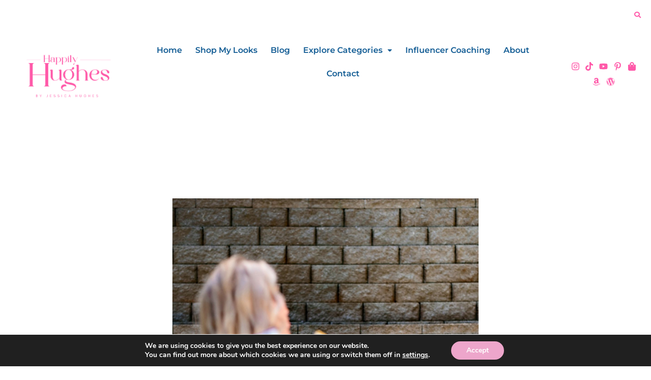

--- FILE ---
content_type: text/plain
request_url: https://www.google-analytics.com/j/collect?v=1&_v=j102&a=358445345&t=event&_s=1&dl=https%3A%2F%2Fhappilyhughes.com%2F2020%2F08%2Fdistance-learning-schedule.html&ul=en-us%40posix&dt=Distance%20Learning%20Schedule%20-%20Happily%20Hughes%20%7C%20Atlanta%20Fashion%20%26%20Lifestyle%20Content%20Creator&sr=1280x720&vp=1280x720&ec=site_info&ea=view&_u=IEBAAEABAAAAACAAI~&jid=1100705103&gjid=183058108&cid=2130299948.1768983293&tid=UA-141583095-1&_gid=2065917098.1768983293&_r=1&_slc=1&z=1634820993
body_size: -451
content:
2,cG-MZ23DFTH6K